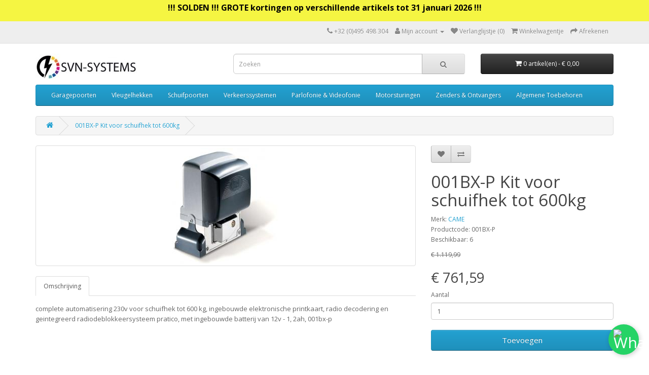

--- FILE ---
content_type: text/html; charset=utf-8
request_url: https://www.poortautomatisatie.eu/001bx-p-kit-voor-schuifhek-tot-600kg
body_size: 45542
content:
<!DOCTYPE html>
<!--[if IE]><![endif]-->
<!--[if IE 8 ]><html dir="ltr" lang="nl" class="ie8"><![endif]-->
<!--[if IE 9 ]><html dir="ltr" lang="nl" class="ie9"><![endif]-->
<!--[if (gt IE 9)|!(IE)]><!-->
<html dir="ltr" lang="nl">
<!--<![endif]-->
<head prefix="og: http://ogp.me/ns# fb: http://ogp.me/ns/fb# product: http://ogp.me/ns/product#">
<meta charset="UTF-8" />
<meta name="viewport" content="width=device-width, initial-scale=1">
<meta http-equiv="X-UA-Compatible" content="IE=edge">
<title>CAME 001BX-P Kit voor schuifhek tot 600kg 001BX-P</title>
<base href="https://www.poortautomatisatie.eu/" />
<meta name="description" content="001BX-P Kit voor schuifhek tot 600kg (001BX-P) - complete automatisering 230v voor schuifhek tot 600 kg, ingebouwde elektronische printkaart, radio decodering en geintegreerd radiodeblokkeersysteem pratico, met ingebouwde batterij van 12v - 1, 2ah, 001bx-" />
<meta name="keywords" content=" 001bx-p kit voor schuifhek tot 600kg 001bx-p came" />
<script src="catalog/view/javascript/jquery/jquery-3.7.0.min.js" type="text/javascript"></script>
<link href="catalog/view/javascript/bootstrap/css/bootstrap.min.css" rel="stylesheet" media="screen" />
<script src="catalog/view/javascript/bootstrap/js/bootstrap.min.js" type="text/javascript"></script>
<link href="catalog/view/javascript/font-awesome/css/font-awesome.min.css" rel="stylesheet" type="text/css" />
<link href="//fonts.googleapis.com/css?family=Open+Sans:400,400i,300,700" rel="stylesheet" type="text/css" />
<link href="catalog/view/theme/default/stylesheet/stylesheet.css" rel="stylesheet">
<link href="catalog/view/javascript/jquery/magnific/magnific-popup.css" type="text/css" rel="stylesheet" media="screen" />
<link href="catalog/view/javascript/jquery/datetimepicker/bootstrap-datetimepicker.min.css" type="text/css" rel="stylesheet" media="screen" />
<script src="catalog/view/javascript/jquery/magnific/jquery.magnific-popup.min.js" type="text/javascript"></script>
<script src="catalog/view/javascript/jquery/datetimepicker/moment/moment.min.js" type="text/javascript"></script>
<script src="catalog/view/javascript/jquery/datetimepicker/moment/moment-with-locales.min.js" type="text/javascript"></script>
<script src="catalog/view/javascript/jquery/datetimepicker/bootstrap-datetimepicker.min.js" type="text/javascript"></script>
<script src="catalog/view/javascript/gkdAnalytics.js" type="text/javascript"></script>
<script src="catalog/view/javascript/common.js" type="text/javascript"></script>

        <!-- Microdata -->
<script type="application/ld+json">{"@context":"http:\/\/schema.org","@type":"BreadcrumbList","itemListElement":[{"@type":"ListItem","position":1,"item":{"@id":"https:\/\/www.poortautomatisatie.eu","name":"SVN-SYSTEMS POORTAUTOMATISATIE"}},{"@type":"ListItem","position":2,"item":{"@id":"https:\/\/www.poortautomatisatie.eu\/001bx-p-kit-voor-schuifhek-tot-600kg","name":"001BX-P Kit voor schuifhek tot 600kg"}}]}</script>
<script type="application/ld+json">{"@context":"http:\/\/schema.org","@type":"Product","url":"https:\/\/www.poortautomatisatie.eu\/001bx-p-kit-voor-schuifhek-tot-600kg","name":"CAME 001BX-P Kit voor schuifhek tot 600kg 001BX-P","image":"https:\/\/www.poortautomatisatie.eu\/image\/cache\/catalog\/came\/came-001bx-246-001bx-246-voor-schuifhek-tot-600kg-came-1824-228x228.jpg","model":"001BX-P","description":"001BX-P Kit voor schuifhek tot 600kg (001BX-P) - complete automatisering 230v voor schuifhek tot 600 kg, ingebouwde elektronische printkaart, radio decodering en geintegreerd radiodeblokkeersysteem pratico, met ingebouwde batterij van 12v - 1, 2ah, 001bx-","manufacturer":"CAME","brand":{"@type":"Brand","name":"CAME"},"offers":{"name":"CAME 001BX-P Kit voor schuifhek tot 600kg 001BX-P","url":"https:\/\/www.poortautomatisatie.eu\/001bx-p-kit-voor-schuifhek-tot-600kg","price":761.59000000000003,"priceCurrency":"EUR","itemCondition":"http:\/\/schema.org\/NewCondition","seller":{"@type":"Organization","name":"SVN-SYSTEMS POORTAUTOMATISATIE"},"priceValidUntil":"2027-01-26","availability":"InStock"}}</script>

<script>(function(w,d,t,r,u){var f,n,i;w[u]=w[u]||[],f=function(){var o={ti:"121003700", enableAutoSpaTracking: true};o.q=w[u],w[u]=new UET(o),w[u].push("pageLoad")},n=d.createElement(t),n.src=r,n.async=1,n.onload=n.onreadystatechange=function(){var s=this.readyState;s&&s!=="loaded"&&s!=="complete"||(f(),n.onload=n.onreadystatechange=null)},i=d.getElementsByTagName(t)[0],i.parentNode.insertBefore(n,i)})(window,document,"script","//bat.bing.com/bat.js","uetq");</script><link rel="alternate" href="https://www.poortautomatisatie.eu/001bx-p-kit-voor-schuifhek-tot-600kg" hreflang="nl"/>

<!-- gkdAnalytics -->
<script async src="https://www.googletagmanager.com/gtag/js?id=G-57M01429WN"></script>
<script>
  window.dataLayer = window.dataLayer || [];
  function gtag(){dataLayer.push(arguments);}
  gtag('js', new Date());
  gtag('config', 'G-57M01429WN',{'debug_mode':true});
</script>
<script async src="https://www.googletagmanager.com/gtag/js?id=674-298-1689"></script>
<script>window.dataLayer = window.dataLayer || []; function gtag(){dataLayer.push(arguments);} gtag('js', new Date()); gtag('config', '674-298-1689');</script>
  <script>gtag('event', 'item_view', {"currency":"EUR","items":[{"item_id":"1827","item_name":"001BX-P Kit voor schuifhek tot 600kg","quantity":1,"item_category":"Schuifpoorten\/Toebehoren en Onderdelen\/Came","item_brand":"CAME","price":1119.99}]});</script>



      
<link href="https://www.poortautomatisatie.eu/001bx-p-kit-voor-schuifhek-tot-600kg" rel="canonical" />
<link href="https://www.poortautomatisatie.eu/image/catalog/cart.png" rel="icon" />

</head>
<body>

						
                				                <noscript><iframe src="https://www.googletagmanager.com/ns.html?id=GTM-MVM2VLQ9" height="0" width="0" style="display:none;visibility:hidden"></iframe></noscript>
				                
                         <div style="text-align:center; padding:5px; background-color : #f5f542;
            color: ;">
             <div class="container">
               <div class="row">
                 <div class="col-sm-12">
                    <p><b style="font-size: 16px; text-align: center;"><font color="#000000" style="">!!! SOLDEN !!! GROTE kortingen op verschillende artikels tot 31 januari 2026 !!!</font></b></p>
                 </div>
               </div>
              </div>
            </div>
                          
<nav id="top">
  <div class="container"> 
    
    <div id="top-links" class="nav pull-right">
      <ul class="list-inline">
        <li><a href="https://www.poortautomatisatie.eu/index.php?route=information/contact"><i class="fa fa-phone"></i></a> <span class="hidden-xs hidden-sm hidden-md">+32 (0)495 498 304</span></li>
        <li class="dropdown"><a href="https://www.poortautomatisatie.eu/index.php?route=account/account" title="Mijn account" class="dropdown-toggle" data-toggle="dropdown"><i class="fa fa-user"></i> <span class="hidden-xs hidden-sm hidden-md">Mijn account</span> <span class="caret"></span></a>
          <ul class="dropdown-menu dropdown-menu-right">
                        <li><a href="https://www.poortautomatisatie.eu/index.php?route=account/register">Registreren</a></li>
            <li><a href="https://www.poortautomatisatie.eu/index.php?route=account/login">Inloggen</a></li>
                      </ul>
        </li>
        <li><a href="https://www.poortautomatisatie.eu/index.php?route=account/wishlist" id="wishlist-total" title="Verlanglijstje (0)"><i class="fa fa-heart"></i> <span class="hidden-xs hidden-sm hidden-md">Verlanglijstje (0)</span></a></li>
        <li><a href="https://www.poortautomatisatie.eu/index.php?route=checkout/cart" title="Winkelwagentje"><i class="fa fa-shopping-cart"></i> <span class="hidden-xs hidden-sm hidden-md">Winkelwagentje</span></a></li>
        <li><a href="https://www.poortautomatisatie.eu/index.php?route=checkout/checkout" title="Afrekenen"><i class="fa fa-share"></i> <span class="hidden-xs hidden-sm hidden-md">Afrekenen</span></a></li>
      </ul>
    </div>
  </div>
</nav>
<header>
  <div class="container">
    <div class="row">
      <div class="col-sm-4">
        <div id="logo"><a href="https://www.poortautomatisatie.eu"><img src="https://www.poortautomatisatie.eu/image/catalog/logo5.jpg" title="SVN-SYSTEMS POORTAUTOMATISATIE" alt="SVN-SYSTEMS POORTAUTOMATISATIE" class="img-responsive" /></a></div>
      </div>
      <div class="col-sm-5"><div id="search" class="input-group">
  <input type="text" name="search" value="" placeholder="Zoeken" class="form-control input-lg" />
  <span class="input-group-btn">
    <button type="button" class="btn btn-default btn-lg"><i class="fa fa-search"></i></button>
  </span>
</div></div>
      <div class="col-sm-3"><div id="cart" class="btn-group btn-block">
  <button type="button" data-toggle="dropdown" data-loading-text="Laden..." class="btn btn-inverse btn-block btn-lg dropdown-toggle"><i class="fa fa-shopping-cart"></i> <span id="cart-total">0 artikel(en) - € 0,00</span></button>
  <ul class="dropdown-menu pull-right">
        <li>
      <p class="text-center">Je winkelwagentje is leeg!</p>
    </li>
      </ul>
</div>
</div>
    </div>
  </div>
</header>
<div class="container">
  <nav id="menu" class="navbar">
    <div class="navbar-header"><span id="category" class="visible-xs">Categories</span>
      <button type="button" class="btn btn-navbar navbar-toggle" data-toggle="collapse" data-target=".navbar-ex1-collapse"><i class="fa fa-bars"></i></button>
    </div>
    <div class="collapse navbar-collapse navbar-ex1-collapse">
      <ul class="nav navbar-nav">
                        <li class="dropdown"><a href="https://www.poortautomatisatie.eu/garagepoorten" class="dropdown-toggle" data-toggle="dropdown">Garagepoorten</a>
          <div class="dropdown-menu">
            <div class="dropdown-inner">               <ul class="list-unstyled">
                                <li><a href="https://www.poortautomatisatie.eu/garagepoorten/sectionaal-en-buitendraaiend">Sectionaal- en Buitendraaiend</a></li>
                                <li><a href="https://www.poortautomatisatie.eu/garagepoorten/binnendraaiend">Binnendraaiend</a></li>
                                <li><a href="https://www.poortautomatisatie.eu/garagepoorten/industriele-aandrijving">Industriele Aandrijving</a></li>
                              </ul>
              </div>
            <a href="https://www.poortautomatisatie.eu/garagepoorten" class="see-all">Alles tonen Garagepoorten</a> </div>
        </li>
                                <li class="dropdown"><a href="https://www.poortautomatisatie.eu/vleugelhekken" class="dropdown-toggle" data-toggle="dropdown">Vleugelhekken</a>
          <div class="dropdown-menu">
            <div class="dropdown-inner">               <ul class="list-unstyled">
                                <li><a href="https://www.poortautomatisatie.eu/vleugelhekken/sommer-kits-1114895910">Sommer Kits</a></li>
                                <li><a href="https://www.poortautomatisatie.eu/vleugelhekken/telcoma-kits-657341199">Telcoma Kits</a></li>
                                <li><a href="https://www.poortautomatisatie.eu/vleugelhekken/faac-kits-377871106">Faac Kits</a></li>
                                <li><a href="https://www.poortautomatisatie.eu/vleugelhekken/came-kits-1927296547">Came Kits</a></li>
                                <li><a href="https://www.poortautomatisatie.eu/vleugelhekken/cardin-kits">Cardin Kits</a></li>
                                <li><a href="https://www.poortautomatisatie.eu/vleugelhekken/algemene-toebehoren">Algemene Toebehoren</a></li>
                                <li><a href="https://www.poortautomatisatie.eu/vleugelhekken/losse-motoren">Losse motoren</a></li>
                              </ul>
              </div>
            <a href="https://www.poortautomatisatie.eu/vleugelhekken" class="see-all">Alles tonen Vleugelhekken</a> </div>
        </li>
                                <li class="dropdown"><a href="https://www.poortautomatisatie.eu/schuifpoorten" class="dropdown-toggle" data-toggle="dropdown">Schuifpoorten</a>
          <div class="dropdown-menu">
            <div class="dropdown-inner">               <ul class="list-unstyled">
                                <li><a href="https://www.poortautomatisatie.eu/schuifpoorten/schuifhekken">Schuifhekken</a></li>
                                <li><a href="https://www.poortautomatisatie.eu/schuifpoorten/profielen">Profielen</a></li>
                                <li><a href="https://www.poortautomatisatie.eu/schuifpoorten/toebehoren-en-onderdelen">Toebehoren en Onderdelen</a></li>
                              </ul>
              </div>
            <a href="https://www.poortautomatisatie.eu/schuifpoorten" class="see-all">Alles tonen Schuifpoorten</a> </div>
        </li>
                                <li class="dropdown"><a href="https://www.poortautomatisatie.eu/verkeerssystemen" class="dropdown-toggle" data-toggle="dropdown">Verkeerssystemen</a>
          <div class="dropdown-menu">
            <div class="dropdown-inner">               <ul class="list-unstyled">
                                <li><a href="https://www.poortautomatisatie.eu/verkeerssystemen/verkeerscontrolepalen-bollard">Verkeerscontrolepalen / Bollard</a></li>
                                <li><a href="https://www.poortautomatisatie.eu/verkeerssystemen/parkeerbeheersystemen">Parkeerbeheersystemen</a></li>
                                <li><a href="https://www.poortautomatisatie.eu/verkeerssystemen/slagbomen">Slagbomen</a></li>
                              </ul>
              </div>
            <a href="https://www.poortautomatisatie.eu/verkeerssystemen" class="see-all">Alles tonen Verkeerssystemen</a> </div>
        </li>
                                <li class="dropdown"><a href="https://www.poortautomatisatie.eu/parlofonie-and-videofonie" class="dropdown-toggle" data-toggle="dropdown">Parlofonie &amp; Videofonie</a>
          <div class="dropdown-menu">
            <div class="dropdown-inner">               <ul class="list-unstyled">
                                <li><a href="https://www.poortautomatisatie.eu/parlofonie-and-videofonie/2-draads">2 Draads</a></li>
                                <li><a href="https://www.poortautomatisatie.eu/parlofonie-and-videofonie/4-draads">4 Draads</a></li>
                                <li><a href="https://www.poortautomatisatie.eu/parlofonie-and-videofonie/draadloos-1490828162">Draadloos</a></li>
                              </ul>
              </div>
            <a href="https://www.poortautomatisatie.eu/parlofonie-and-videofonie" class="see-all">Alles tonen Parlofonie &amp; Videofonie</a> </div>
        </li>
                                <li class="dropdown"><a href="https://www.poortautomatisatie.eu/motorsturingen" class="dropdown-toggle" data-toggle="dropdown">Motorsturingen</a>
          <div class="dropdown-menu">
            <div class="dropdown-inner">               <ul class="list-unstyled">
                                <li><a href="https://www.poortautomatisatie.eu/motorsturingen/24-vdc">24 Vdc</a></li>
                                <li><a href="https://www.poortautomatisatie.eu/motorsturingen/230-vac-monofasig">230 Vac Monofasig</a></li>
                                <li><a href="https://www.poortautomatisatie.eu/motorsturingen/230v-400-vac-frequentiesturing">230V/400 Vac Frequentiesturing</a></li>
                                <li><a href="https://www.poortautomatisatie.eu/motorsturingen/400-vac-driefasig">400 Vac Driefasig</a></li>
                                <li><a href="https://www.poortautomatisatie.eu/motorsturingen/algemene-toebehoren-1514707503">Algemene Toebehoren</a></li>
                              </ul>
              </div>
            <a href="https://www.poortautomatisatie.eu/motorsturingen" class="see-all">Alles tonen Motorsturingen</a> </div>
        </li>
                                <li class="dropdown"><a href="https://www.poortautomatisatie.eu/zenders-and-ontvangers" class="dropdown-toggle" data-toggle="dropdown">Zenders &amp; Ontvangers</a>
          <div class="dropdown-menu">
            <div class="dropdown-inner">               <ul class="list-unstyled">
                                <li><a href="https://www.poortautomatisatie.eu/zenders-and-ontvangers/cardin-zenders-en-ontvanger">Cardin Zenders en Ontvanger</a></li>
                                <li><a href="https://www.poortautomatisatie.eu/zenders-and-ontvangers/gsm-module">GSM Module</a></li>
                                <li><a href="https://www.poortautomatisatie.eu/zenders-and-ontvangers/wifi-modules">Wifi modules</a></li>
                                <li><a href="https://www.poortautomatisatie.eu/zenders-and-ontvangers/sommer-868mhz-zenders">Sommer 868MHz Zenders</a></li>
                                <li><a href="https://www.poortautomatisatie.eu/zenders-and-ontvangers/sommer-868mhz-ontvangers">Sommer 868MHz Ontvangers</a></li>
                                <li><a href="https://www.poortautomatisatie.eu/zenders-and-ontvangers/entrya-868mhz-zender-en-ontvanger">Entrya 868MHz Zender en Ontvanger</a></li>
                                <li><a href="https://www.poortautomatisatie.eu/zenders-and-ontvangers/sommer-27mhz-and-40mhz">Sommer 27MHz &amp; 40MHz </a></li>
                                <li><a href="https://www.poortautomatisatie.eu/zenders-and-ontvangers/telcoma-433mhz-and-40mhz-zenders">Telcoma 433MHz &amp; 40MHz Zenders</a></li>
                              </ul>
                            <ul class="list-unstyled">
                                <li><a href="https://www.poortautomatisatie.eu/zenders-and-ontvangers/telcoma-433mhz-ontvangers">Telcoma 433MHz Ontvangers</a></li>
                                <li><a href="https://www.poortautomatisatie.eu/zenders-and-ontvangers/jcm-868mhz-zenders">JCM 868MHz Zenders</a></li>
                                <li><a href="https://www.poortautomatisatie.eu/zenders-and-ontvangers/jcm-868mhz-ontvangers">JCM 868MHz Ontvangers</a></li>
                                <li><a href="https://www.poortautomatisatie.eu/zenders-and-ontvangers/jcm-433mhz">JCM 433MHz</a></li>
                                <li><a href="https://www.poortautomatisatie.eu/zenders-and-ontvangers/faac-868mhz-zenders">Faac 868MHz Zenders</a></li>
                                <li><a href="https://www.poortautomatisatie.eu/zenders-and-ontvangers/faac-868mhz-ontvangers">Faac 868MHz Ontvangers</a></li>
                                <li><a href="https://www.poortautomatisatie.eu/zenders-and-ontvangers/faac-433mhz-zenders">Faac 433MHz Zenders</a></li>
                                <li><a href="https://www.poortautomatisatie.eu/zenders-and-ontvangers/algemene-toebehoren-1453026901">Algemene Toebehoren</a></li>
                              </ul>
              </div>
            <a href="https://www.poortautomatisatie.eu/zenders-and-ontvangers" class="see-all">Alles tonen Zenders &amp; Ontvangers</a> </div>
        </li>
                                <li class="dropdown"><a href="https://www.poortautomatisatie.eu/algemene-toebehoren-1339259902" class="dropdown-toggle" data-toggle="dropdown">Algemene Toebehoren</a>
          <div class="dropdown-menu">
            <div class="dropdown-inner">               <ul class="list-unstyled">
                                <li><a href="https://www.poortautomatisatie.eu/algemene-toebehoren-1339259902/bedieningstoebehoren">Bedieningstoebehoren</a></li>
                                <li><a href="https://www.poortautomatisatie.eu/algemene-toebehoren-1339259902/elektriche-sloten">Elektrische Sloten</a></li>
                                <li><a href="https://www.poortautomatisatie.eu/algemene-toebehoren-1339259902/fotocellen">Fotocellen</a></li>
                                <li><a href="https://www.poortautomatisatie.eu/algemene-toebehoren-1339259902/onderloopbeveiliging">Onderloopbeveiliging</a></li>
                                <li><a href="https://www.poortautomatisatie.eu/algemene-toebehoren-1339259902/beveiligingsstrips">Beveiligingsstrips</a></li>
                                <li><a href="https://www.poortautomatisatie.eu/algemene-toebehoren-1339259902/beveiligingsstrips-signaaloverdracht">Beveiligingsstrips Signaaloverdracht</a></li>
                                <li><a href="https://www.poortautomatisatie.eu/algemene-toebehoren-1339259902/knipperlampen-en-verkeerslichten">Knipperlampen en Verkeerslichten</a></li>
                                <li><a href="https://www.poortautomatisatie.eu/algemene-toebehoren-1339259902/voertuigdetectoren">Voertuigdetectoren</a></li>
                                <li><a href="https://www.poortautomatisatie.eu/algemene-toebehoren-1339259902/sensoren">Sensoren</a></li>
                                <li><a href="https://www.poortautomatisatie.eu/algemene-toebehoren-1339259902/algemene-toebehoren-402060007">Algemene Toebehoren</a></li>
                              </ul>
              </div>
            <a href="https://www.poortautomatisatie.eu/algemene-toebehoren-1339259902" class="see-all">Alles tonen Algemene Toebehoren</a> </div>
        </li>
                      </ul>
    </div>
  </nav>
</div>
 

<div id="product-product" class="container">
  <ul class="breadcrumb">
        <li><a href="https://www.poortautomatisatie.eu"><i class="fa fa-home"></i></a></li>
        <li><a href="https://www.poortautomatisatie.eu/001bx-p-kit-voor-schuifhek-tot-600kg">001BX-P Kit voor schuifhek tot 600kg</a></li>
      </ul>
  <div class="row">
                <div id="content" class="col-sm-12">
      <div class="row">                         <div class="col-sm-8">           <ul class="thumbnails">
                        <li><a class="thumbnail" href="https://www.poortautomatisatie.eu/image/cache/catalog/came/came-001bx-246-001bx-246-voor-schuifhek-tot-600kg-came-1824-500x500.jpg" title="001BX-P Kit voor schuifhek tot 600kg"><img src="https://www.poortautomatisatie.eu/image/cache/catalog/came/came-001bx-246-001bx-246-voor-schuifhek-tot-600kg-came-1824-228x228.jpg" title="001BX-P Kit voor schuifhek tot 600kg" alt="001BX-P Kit voor schuifhek tot 600kg" /></a></li>
                                  </ul>
                    <ul class="nav nav-tabs">
            <li class="active"><a href="#tab-description" data-toggle="tab">Omschrijving</a></li>
                                  </ul>
          <div class="tab-content">
            <div class="tab-pane active" id="tab-description"><p> complete automatisering 230v voor schuifhek tot 600 kg, ingebouwde elektronische printkaart, radio decodering en geintegreerd radiodeblokkeersysteem pratico, met ingebouwde batterij van 12v - 1, 2ah, 001bx-p</p></div>
                        </div>
        </div>
                                <div class="col-sm-4">
          <div class="btn-group">

                                                    
            <button type="button" data-toggle="tooltip" class="btn btn-default" title="Verlanglijstje" onclick="wishlist.add('1827');"><i class="fa fa-heart"></i></button>
            <button type="button" data-toggle="tooltip" class="btn btn-default" title="Vergelijken" onclick="compare.add('1827');"><i class="fa fa-exchange"></i></button>
          </div>
          <h1>001BX-P Kit voor schuifhek tot 600kg</h1>
          <ul class="list-unstyled">
                        <li>Merk: <a href="https://www.poortautomatisatie.eu/came-nl-nl">CAME</a></li>
                        <li>Productcode: 001BX-P</li>
                        <li>Beschikbaar: 6</li>
          </ul>
                    <ul class="list-unstyled">
                        <li><span style="text-decoration: line-through;">€ 1.119,99</span></li>
            <li>
              <h2>€ 761,59</h2>
            </li>
                                                          </ul>
                    <div id="product">                         <div class="form-group">
              <label class="control-label" for="input-quantity">Aantal</label>
              <input type="text" name="quantity" value="1" size="2" id="input-quantity" class="form-control" />
              <input type="hidden" name="product_id" value="1827" />
              <br/>
              <button type="button" id="button-cart" data-loading-text="Laden..." class="btn btn-primary btn-lg btn-block">Toevoegen</button>
            </div>
            </div>
           </div>
      </div>
            <h3>Vergelijkbare producten</h3>
      <div class="row">                                         <div class="col-xs-6 col-sm-3">
          <div class="product-thumb transition">
            <div class="image"><a href="https://www.poortautomatisatie.eu/001bx-243-voor-schuifhek-tot-300kg" onclick="GAClick('001BX-243 voor schuifhek tot 300kg','1822','549.19','CAME','Schuifpoorten > Toebehoren en Onderdelen > Came','Schuifpoorten');"><img src="https://www.poortautomatisatie.eu/image/cache/catalog/came/came-001bx-243-001bx-243-voor-schuifhek-tot-300kg-came-1822-200x200.jpg" alt="001BX-243 voor schuifhek tot 300kg" title="001BX-243 voor schuifhek tot 300kg" class="img-responsive" /></a></div>
            <div class="caption">
              <h4><a href="https://www.poortautomatisatie.eu/001bx-243-voor-schuifhek-tot-300kg" onclick="GAClick('001BX-243 voor schuifhek tot 300kg','1822','549.19','CAME','Schuifpoorten > Toebehoren en Onderdelen > Came','Schuifpoorten');">001BX-243 voor schuifhek tot 300kg</a></h4>
              <p>complete automatisering 24v voor schuifhek tot 300 kg en met een max vleugelbreedte van 8,5m met ele..</p>
                                          <p class="price">  <span class="price-new">€ 549,19</span> <span class="price-old">€ 807,63</span>                  </p>
               </div>
            <div class="button-group">
              <button type="button" onclick="cart.add('1822', '1');"><span class="hidden-xs hidden-sm hidden-md">Toevoegen</span> <i class="fa fa-shopping-cart"></i></button>
              <button type="button" data-toggle="tooltip" title="Verlanglijstje" onclick="wishlist.add('1822');"><i class="fa fa-heart"></i></button>
              <button type="button" data-toggle="tooltip" title="Vergelijken" onclick="compare.add('1822');"><i class="fa fa-exchange"></i></button>
            </div>
          </div>
        </div>
                         </div>
                        <p>Tags:
                 <a href="https://www.poortautomatisatie.eu/index.php?route=product/search&amp;tag=001bx-p">001bx-p</a>,
                         <a href="https://www.poortautomatisatie.eu/index.php?route=product/search&amp;tag=kit">kit</a>,
                         <a href="https://www.poortautomatisatie.eu/index.php?route=product/search&amp;tag=voor">voor</a>,
                         <a href="https://www.poortautomatisatie.eu/index.php?route=product/search&amp;tag=schuifhek">schuifhek</a>,
                         <a href="https://www.poortautomatisatie.eu/index.php?route=product/search&amp;tag=tot">tot</a>,
                         <a href="https://www.poortautomatisatie.eu/index.php?route=product/search&amp;tag=600kg">600kg</a>,
                         <a href="https://www.poortautomatisatie.eu/index.php?route=product/search&amp;tag=came">came</a>          </p>
              <h3>Aanbiedingen</h3>
<div class="row">   <div class="product-layout col-lg-3 col-md-3 col-sm-6 col-xs-12">
    <div class="product-thumb transition">
      <div class="image"><a href="https://www.poortautomatisatie.eu/hl-1824-ondergr-motor-180deg-24vdc-encoder" onclick="GAClick('Hl 1824 Ondergr. Motor 180° 24Vdc + Encoder','4786','599.40','CARDIN','Vleugelhekken > Algemene Toebehoren > Toebehoren C','Vleugelhekken');"><img src="https://www.poortautomatisatie.eu/image/cache/catalog/Cardin/cardin-hlca520-hl-2518-ondergrondse-motor-180deg-230vac-toebehoren-cardin-4789-200x200.jpg" alt=" Hl 1824 Ondergr. Motor 180° 24Vdc + Encoder        " title=" Hl 1824 Ondergr. Motor 180° 24Vdc + Encoder        " class="img-responsive" /></a></div>
      <div class="caption">
        <h4><a href="https://www.poortautomatisatie.eu/hl-1824-ondergr-motor-180deg-24vdc-encoder" onclick="GAClick('Hl 1824 Ondergr. Motor 180° 24Vdc + Encoder','4786','599.40','CARDIN','Vleugelhekken > Algemene Toebehoren > Toebehoren C','Vleugelhekken');"> Hl 1824 Ondergr. Motor 180° 24Vdc + Encoder        </a></h4>
        <p>HL 1824 ondergrondse motor 24 Vdc met Encoder met speciale kettingoverbrenging Geschikt voor hekkens..</p>
                        <p class="price">  <span class="price-new">€ 599,40</span> <span class="price-old">€ 666,00</span>            </p>
         </div>
      <div class="button-group">
        <button type="button" onclick="cart.add('4786');"><i class="fa fa-shopping-cart"></i> <span class="hidden-xs hidden-sm hidden-md">Toevoegen</span></button>
        <button type="button" data-toggle="tooltip" title="Verlanglijstje" onclick="wishlist.add('4786');"><i class="fa fa-heart"></i></button>
        <button type="button" data-toggle="tooltip" title="Vergelijken" onclick="compare.add('4786');"><i class="fa fa-exchange"></i></button>
      </div>
    </div>
  </div>
    <div class="product-layout col-lg-3 col-md-3 col-sm-6 col-xs-12">
    <div class="product-thumb transition">
      <div class="image"><a href="https://www.poortautomatisatie.eu/001a1824-onomkeerbare-motor-voor-draaihek-max-vleugelbreedte-van-1800-mm" onclick="GAClick('001A1824 Onomkeerbare motor voor draaihek max. vle','1748','532.81','CAME','Vleugelhekken > Losse motoren','Vleugelhekken');"><img src="https://www.poortautomatisatie.eu/image/cache/catalog/came/001A1824-Onomkeerbare-motor-voor-draaihek-max-vleugelbreedte-van-1800-mm-200x200.jpg" alt="001A1824 Onomkeerbare motor voor draaihek max. vleugelbreedte van 1800 mm" title="001A1824 Onomkeerbare motor voor draaihek max. vleugelbreedte van 1800 mm" class="img-responsive" /></a></div>
      <div class="caption">
        <h4><a href="https://www.poortautomatisatie.eu/001a1824-onomkeerbare-motor-voor-draaihek-max-vleugelbreedte-van-1800-mm" onclick="GAClick('001A1824 Onomkeerbare motor voor draaihek max. vle','1748','532.81','CAME','Vleugelhekken > Losse motoren','Vleugelhekken');">001A1824 Onomkeerbare motor voor draaihek max. vleugelbreedte van 1800 mm</a></h4>
        <p>onomkeerbare motor 24v dc met encoder, voor draaihek met een max vleugelbreedte van 1, 8m, 001a1824..</p>
                        <p class="price">  <span class="price-new">€ 532,81</span> <span class="price-old">€ 636,48</span>            </p>
         </div>
      <div class="button-group">
        <button type="button" onclick="cart.add('1748');"><i class="fa fa-shopping-cart"></i> <span class="hidden-xs hidden-sm hidden-md">Toevoegen</span></button>
        <button type="button" data-toggle="tooltip" title="Verlanglijstje" onclick="wishlist.add('1748');"><i class="fa fa-heart"></i></button>
        <button type="button" data-toggle="tooltip" title="Vergelijken" onclick="compare.add('1748');"><i class="fa fa-exchange"></i></button>
      </div>
    </div>
  </div>
    <div class="product-layout col-lg-3 col-md-3 col-sm-6 col-xs-12">
    <div class="product-thumb transition">
      <div class="image"><a href="https://www.poortautomatisatie.eu/001a3006-onomkeerbare-motor-voor-draaihekmax-vleugelbreedte-van-3000-mm" onclick="GAClick('001A3006 Onomkeerbare motor voor draaihekmax vleug','1751','616.80','CAME','Vleugelhekken > Losse motoren','Vleugelhekken');"><img src="https://www.poortautomatisatie.eu/image/cache/catalog/came/came-001a3000-001a3000-onomkeerbare-motor-voor-draaihek-max-vleugelbreedte-van-3000-mm-losse-motoren-1749-200x200.jpg" alt="001A3006 Onomkeerbare motor voor draaihekmax vleugelbreedte van 3000 mm" title="001A3006 Onomkeerbare motor voor draaihekmax vleugelbreedte van 3000 mm" class="img-responsive" /></a></div>
      <div class="caption">
        <h4><a href="https://www.poortautomatisatie.eu/001a3006-onomkeerbare-motor-voor-draaihekmax-vleugelbreedte-van-3000-mm" onclick="GAClick('001A3006 Onomkeerbare motor voor draaihekmax vleug','1751','616.80','CAME','Vleugelhekken > Losse motoren','Vleugelhekken');">001A3006 Onomkeerbare motor voor draaihekmax vleugelbreedte van 3000 mm</a></h4>
        <p>onomkeerbare motor 230v ac-150wvoor draaihek met een max vleugelbreedte van 3 m openingstijd 28 sec9..</p>
                        <p class="price">  <span class="price-new">€ 616,80</span> <span class="price-old">€ 712,94</span>            </p>
         </div>
      <div class="button-group">
        <button type="button" onclick="cart.add('1751');"><i class="fa fa-shopping-cart"></i> <span class="hidden-xs hidden-sm hidden-md">Toevoegen</span></button>
        <button type="button" data-toggle="tooltip" title="Verlanglijstje" onclick="wishlist.add('1751');"><i class="fa fa-heart"></i></button>
        <button type="button" data-toggle="tooltip" title="Vergelijken" onclick="compare.add('1751');"><i class="fa fa-exchange"></i></button>
      </div>
    </div>
  </div>
    <div class="product-layout col-lg-3 col-md-3 col-sm-6 col-xs-12">
    <div class="product-thumb transition">
      <div class="image"><a href="https://www.poortautomatisatie.eu/001a3100-omkeerbare-motor-voor-draaihek-max-vleugelbreedte-van-3000-mm" onclick="GAClick('001A3100 Omkeerbare motor voor draaihek max vleuge','1753','395.71','CAME','Came Automation (In Opbouw)','Came Automation (In Opbouw)');"><img src="https://www.poortautomatisatie.eu/image/cache/catalog/came/001f1000-voor-1-vleugel-tot-4000mm-200x200.jpg" alt="001A3100 Omkeerbare motor voor draaihek max vleugelbreedte van 3000 mm" title="001A3100 Omkeerbare motor voor draaihek max vleugelbreedte van 3000 mm" class="img-responsive" /></a></div>
      <div class="caption">
        <h4><a href="https://www.poortautomatisatie.eu/001a3100-omkeerbare-motor-voor-draaihek-max-vleugelbreedte-van-3000-mm" onclick="GAClick('001A3100 Omkeerbare motor voor draaihek max vleuge','1753','395.71','CAME','Came Automation (In Opbouw)','Came Automation (In Opbouw)');">001A3100 Omkeerbare motor voor draaihek max vleugelbreedte van 3000 mm</a></h4>
        <p>omkeerbare motor 230v ac-150wvoor draaihek met een max vleugelbreedte van 3 m openingstijd 19 sec90 ..</p>
                        <p class="price">  <span class="price-new">€ 395,71</span> <span class="price-old">€ 581,92</span>            </p>
         </div>
      <div class="button-group">
        <button type="button" onclick="cart.add('1753');"><i class="fa fa-shopping-cart"></i> <span class="hidden-xs hidden-sm hidden-md">Toevoegen</span></button>
        <button type="button" data-toggle="tooltip" title="Verlanglijstje" onclick="wishlist.add('1753');"><i class="fa fa-heart"></i></button>
        <button type="button" data-toggle="tooltip" title="Vergelijken" onclick="compare.add('1753');"><i class="fa fa-exchange"></i></button>
      </div>
    </div>
  </div>
   </div>

</div>
    </div>
</div>
<script type="text/javascript"><!--
$('select[name=\'recurring_id\'], input[name="quantity"]').change(function(){
	$.ajax({
		url: 'index.php?route=product/product/getRecurringDescription',
		type: 'post',
		data: $('input[name=\'product_id\'], input[name=\'quantity\'], select[name=\'recurring_id\']'),
		dataType: 'json',
		beforeSend: function() {
			$('#recurring-description').html('');
		},
		success: function(json) {
			$('.alert-dismissible, .text-danger').remove();

			if (json['success']) {
				$('#recurring-description').html(json['success']);
			}
		}
	});
});
//--></script> 
<script type="text/javascript"><!--
$('#button-cart').on('click', function() {
	$.ajax({
		url: 'index.php?route=checkout/cart/add',
		type: 'post',
		data: $('#product input[type=\'text\'], #product input[type=\'hidden\'], #product input[type=\'radio\']:checked, #product input[type=\'checkbox\']:checked, #product select, #product textarea'),
		dataType: 'json',
		beforeSend: function() {
			$('#button-cart').button('loading');
		},
		complete: function() {
			$('#button-cart').button('reset');
		},
		success: function(json) {
			$('.alert-dismissible, .text-danger').remove();
			$('.form-group').removeClass('has-error');

			if (json['error']) {
				if (json['error']['option']) {
					for (i in json['error']['option']) {
						var element = $('#input-option' + i.replace('_', '-'));

						if (element.parent().hasClass('input-group')) {
							element.parent().after('<div class="text-danger">' + json['error']['option'][i] + '</div>');
						} else {
							element.after('<div class="text-danger">' + json['error']['option'][i] + '</div>');
						}
					}
				}

				if (json['error']['recurring']) {
					$('select[name=\'recurring_id\']').after('<div class="text-danger">' + json['error']['recurring'] + '</div>');
				}

				// Highlight any found errors
				$('.text-danger').parent().addClass('has-error');
			}

			if (json['success']) {
				$('.breadcrumb').after('<div class="alert alert-success alert-dismissible">' + json['success'] + '<button type="button" class="close" data-dismiss="alert">&times;</button></div>');

				$('#cart > button').html('<span id="cart-total"><i class="fa fa-shopping-cart"></i> ' + json['total'] + '</span>');

				$('html, body').animate({ scrollTop: 0 }, 'slow');

				$('#cart > ul').load('index.php?route=common/cart/info ul li');
			}
		},
        error: function(xhr, ajaxOptions, thrownError) {
            alert(thrownError + "\r\n" + xhr.statusText + "\r\n" + xhr.responseText);
        }
	});
});
//--></script> 
<script type="text/javascript"><!--
$('.date').datetimepicker({
	language: 'nl',
	pickTime: false
});

$('.datetime').datetimepicker({
	language: 'nl',
	pickDate: true,
	pickTime: true
});

$('.time').datetimepicker({
	language: 'nl',
	pickDate: false
});

$('button[id^=\'button-upload\']').on('click', function() {
	var node = this;

	$('#form-upload').remove();

	$('body').prepend('<form enctype="multipart/form-data" id="form-upload" style="display: none;"><input type="file" name="file" /></form>');

	$('#form-upload input[name=\'file\']').trigger('click');

	if (typeof timer != 'undefined') {
    	clearInterval(timer);
	}

	timer = setInterval(function() {
		if ($('#form-upload input[name=\'file\']').val() != '') {
			clearInterval(timer);

			$.ajax({
				url: 'index.php?route=tool/upload',
				type: 'post',
				dataType: 'json',
				data: new FormData($('#form-upload')[0]),
				cache: false,
				contentType: false,
				processData: false,
				beforeSend: function() {
					$(node).button('loading');
				},
				complete: function() {
					$(node).button('reset');
				},
				success: function(json) {
					$('.text-danger').remove();

					if (json['error']) {
						$(node).parent().find('input').after('<div class="text-danger">' + json['error'] + '</div>');
					}

					if (json['success']) {
						alert(json['success']);

						$(node).parent().find('input').val(json['code']);
					}
				},
				error: function(xhr, ajaxOptions, thrownError) {
					alert(thrownError + "\r\n" + xhr.statusText + "\r\n" + xhr.responseText);
				}
			});
		}
	}, 500);
});
//--></script> 
<script type="text/javascript"><!--
$('#review').delegate('.pagination a', 'click', function(e) {
    e.preventDefault();

    $('#review').fadeOut('slow');

    $('#review').load(this.href);

    $('#review').fadeIn('slow');
});

$('#review').load('index.php?route=product/product/review&product_id=1827');

$('#button-review').on('click', function() {
	$.ajax({
		url: 'index.php?route=product/product/write&product_id=1827',
		type: 'post',
		dataType: 'json',
		data: $("#form-review").serialize(),
		beforeSend: function() {
			$('#button-review').button('loading');
		},
		complete: function() {
			$('#button-review').button('reset');
		},
		success: function(json) {
			$('.alert-dismissible').remove();

			if (json['error']) {
				$('#review').after('<div class="alert alert-danger alert-dismissible"><i class="fa fa-exclamation-circle"></i> ' + json['error'] + '</div>');
			}

			if (json['success']) {
				$('#review').after('<div class="alert alert-success alert-dismissible"><i class="fa fa-check-circle"></i> ' + json['success'] + '</div>');

				$('input[name=\'name\']').val('');
				$('textarea[name=\'text\']').val('');
				$('input[name=\'rating\']:checked').prop('checked', false);
			}
		}
	});
});

$(document).ready(function() {
	$('.thumbnails').magnificPopup({
		type:'image',
		delegate: 'a',
		gallery: {
			enabled: true
		}
	});
});
//--></script> 

           <style>
                .whatsapp-float {
                    position: fixed;
                    bottom: 20px;
                    background-color: #25d366;
                    color: white;
                    width: 60px;
                    height: 60px;
                    border-radius: 50%;
                    text-align: center;
                    font-size: 30px;
                    box-shadow: 2px 2px 10px rgba(0, 0, 0, 0.2);
                    z-index: 1000;
                }
                .whatsapp-float.right {
                    right: 20px;
                }
                .whatsapp-float.left {
                    left: 20px;
                }
                .whatsapp-float img {
                    width: 100%;
                    padding: 10px;
                }
            </style>

            
<footer>
  <div class="container">
    <div class="row">
            <div class="col-sm-3">
        <h5>Voorwaarden</h5>
        <ul class="list-unstyled">
                   <li><a href="https://www.poortautomatisatie.eu/verzendkosten">Verzendkosten</a></li>
                    <li><a href="https://www.poortautomatisatie.eu/belastingvoordelen-belgie">Belastingvoordelen (België)</a></li>
                    <li><a href="https://www.poortautomatisatie.eu/verkoopvoorwaarden">Verkoopvoorwaarden</a></li>
                    <li><a href="https://www.poortautomatisatie.eu/privacy-bepalingen">Privacy Bepalingen</a></li>
                  </ul>
      </div>
            <div class="col-sm-3">
        <h5>Winkelservice</h5>
        <ul class="list-unstyled">
          <li><a href="https://www.poortautomatisatie.eu/index.php?route=information/contact">Contact opnemen</a></li>
          <li><a href="https://www.poortautomatisatie.eu/index.php?route=account/return/add">Retourneren</a></li>
          <li><a href="https://www.poortautomatisatie.eu/index.php?route=information/sitemap">Sitemap</a></li>
        </ul>
      </div>
      <div class="col-sm-3">
        <h5>Extra's</h5>
        <ul class="list-unstyled">
          <li><a href="https://www.poortautomatisatie.eu/index.php?route=product/manufacturer">Merken</a></li>
          <li><a href="https://www.poortautomatisatie.eu/index.php?route=account/voucher">Cadeaukaarten</a></li>
          <li><a href="https://www.poortautomatisatie.eu/index.php?route=affiliate/login">Voor affiliates</a></li>
          <li><a href="https://www.poortautomatisatie.eu/index.php?route=product/special">Aanbiedingen</a></li>
        </ul>
      </div>
      <div class="col-sm-3">
        <h5>Mijn account</h5>
        <ul class="list-unstyled">
          <li><a href="https://www.poortautomatisatie.eu/index.php?route=account/account">Mijn account</a></li>
          <li><a href="https://www.poortautomatisatie.eu/index.php?route=account/order">Geschiedenis</a></li>
          <li><a href="https://www.poortautomatisatie.eu/index.php?route=account/wishlist">Verlanglijstje</a></li>
          <li><a href="https://www.poortautomatisatie.eu/index.php?route=extension/module/emailtemplate_newsletter">Updates</a></li>
        </ul>
      </div>
    </div>
    <hr>
    <p>Ontwikkeld door SVN-SYSTEMS BV</p>
  </div>
</footer>
<!--
OpenCart is open source software and you are free to remove the powered by OpenCart if you want, but its generally accepted practise to make a small donation.
Please donate via PayPal to donate@opencart.com
//-->

                 <!-- Google Tag Manager Extension--><div onclick=" $('body').gdprcookie(options, 'reinit');" class="cookie_button"><img src="/catalog/view/javascript/tagmanager/cookie.png" alt="Cookies Settings"></div><script type="text/javascript" nitro-exclude="">window.onload = function() {
				 $('body').gdprcookie(options);
				 if ($.fn.gdprcookie.preference('analytics') === true) { 
					gtag('consent', 'update', {'analytics_storage': 'granted'});
					var cc_analytics=1;	}
				if ($.fn.gdprcookie.preference('marketing') === true) {
					gtag('consent', 'update', {'ad_storage': 'granted'});var cc_marketing=1;
				} 
				$('#cookieconsent').on('click', function(){
					$('body').gdprcookie(options, 'reinit');
				});
				console.log('cookie fired');}</script><!-- Google Tag Manager Extension-->             

            
                                                                                       
                    <a href="https://api.whatsapp.com/send?phone=0032495498304&text=Hulp nodig ?"
                    class="whatsapp-float right"
                    target="_blank">
                        <img src="https://upload.wikimedia.org/wikipedia/commons/6/6b/WhatsApp.svg" alt="WhatsApp">
                    </a>
                            
            
</body></html> 
